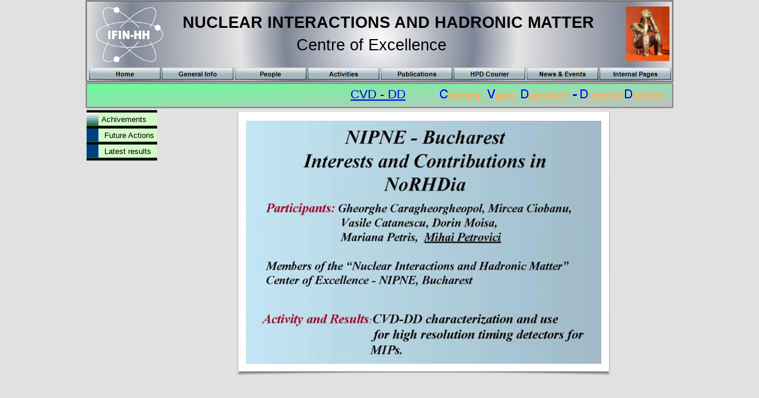

--- FILE ---
content_type: text/html; charset=UTF-8
request_url: https://niham.nipne.ro/cvd-dd.html
body_size: 8944
content:
<!DOCTYPE HTML PUBLIC "-//W3C//DTD HTML 4.01 Transitional//EN" "http://www.w3.org/TR/html4/loose.dtd">
<html>
<head>
<meta http-equiv="X-UA-Compatible" content="IE=EmulateIE8">
<meta http-equiv="Content-Type" content="text/html; charset=ISO-8859-1">
<title>CVD-DD</title>
<meta name="generator" content="WYSIWYG Web Builder - http://www.wysiwygwebbuilder.com">
<style type="text/css">
div#container
{
   width: 992px;
   position: relative;
   margin-top: 0px;
   margin-left: auto;
   margin-right: auto;
   text-align: left;
}
</style>
<style type="text/css">
body
{
   text-align: center;
   margin: 0;
   background-color: #E1E1E1;
   color: #000000;
   scrollbar-face-color: #ECE9D8;
   scrollbar-arrow-color: #000000;
   scrollbar-3dlight-color: #ECE9D8;
   scrollbar-darkshadow-color: #716F64;
   scrollbar-highlight-color: #FFFFFF;
   scrollbar-shadow-color: #ACA899;
   scrollbar-track-color: #D4D0C8;
}
</style>
<script type="text/javascript" src="./jscookmenu.js"></script>
<script type="text/javascript" src="./jquery-1.4.2.min.js"></script>
<style type="text/css">
#NavigationBar2 ul.navbar
{
   list-style: none;
   margin: 0;
   padding: 0;
}
#NavigationBar2 ul.navbar li
{
   height: 21px;
   width: 121px;
   float: left;
   margin: 0px 2px 0px 0px;
}
#NavigationBar2 ul.navbar li a
{
   display: block;
   position: relative;
}
#NavigationBar2 ul.navbar li a img
{
   position: absolute;
   z-index: 1;
   border-width: 0px;
}
#NavigationBar2 ul.navbar li span
{
   display: block;
   height: 21px;
   width: 121px;
   position: absolute;
   z-index: 2;
}
</style>
<link rel="stylesheet" href="./ThemeFreshGreen/theme.css" type="text/css">
<script type="text/javascript" src="./ThemeFreshGreen/theme.js"></script>
<script type="text/javascript">
$(document).ready(function()
{
   $("#NavigationBar2 .navbar a").hover(function()
   {
      $(this).children("span").hide();
   }, function()
   {
      $(this).children("span").show();
   })
});
</script>
</head>
<body>
<div id="container">
<div id="wb_Image1" style="margin:0;padding:0;position:absolute;left:254px;top:187px;width:633px;height:447px;text-align:left;z-index:16;">
<img src="images/img0428.png" id="Image1" alt="" border="0" style="width:633px;height:447px;"></div>

<div id="wb_MasterPage1" style="margin:0;padding:0;position:absolute;left:0px;top:0px;width:992px;height:598px;text-align:left;z-index:18;">

<div id="wb_MasterPage1" style="margin:0;padding:0;position:absolute;left:0px;top:0px;width:992px;height:591px;text-align:left;z-index:11;">
<div id="wb_Shape3" style="margin:0;padding:0;position:absolute;left:0px;top:0px;width:992px;height:139px;text-align:center;z-index:0;">
<img src="images/img0205.png" id="Shape3" alt="" title="" style="border-width:0;width:992px;height:139px"></div>

<div id="wb_Text3" style="margin:0;padding:0;position:absolute;left:151px;top:187px;width:379px;height:16px;text-align:left;z-index:2;">
&nbsp;</div>
<div id="wb_TextArt1" style="margin:0;padding:0;position:absolute;left:119px;top:21px;width:211px;height:21px;text-align:center;z-index:3;">
<img src="images/img0002.png" id="TextArt1" alt="NIHAM" title="NIHAM" style="border-width:0;width:211px;height:21px"></div>
<div id="NavigationBar2" style="position:absolute;left:6px;top:114px;width:988px;height:21px;z-index:4">
<ul class="navbar">
<li><a href="./index.html"><img alt="" src="images/img0005_over.gif"><span><img alt="" src="images/img0005.gif"></span></a></li>
<li><a href="./general_info.html"><img alt="" src="images/img0006_over.gif"><span><img alt="" src="images/img0006.gif"></span></a></li>
<li><a href="./people.html"><img alt="" src="images/img0007_over.gif"><span><img alt="" src="images/img0007.gif"></span></a></li>
<li><a href="./activities.html"><img alt="" src="images/img0008_over.gif"><span><img alt="" src="images/img0008.gif"></span></a></li>
<li><a href="./publications.html"><img alt="" src="images/img0010_over.gif"><span><img alt="" src="images/img0010.gif"></span></a></li>
<li><a href="./HPD_Courier.html"><img alt="" src="images/img0549_over.gif"><span><img alt="" src="images/img0549.gif"></span></a></li>
<li><a href="./news_events.html"><img alt="" src="images/img0011_over.gif"><span><img alt="" src="images/img0011.gif"></span></a></li>
<li><a href="./internal_pages.html"><img alt="" src="images/img0013_over.gif"><span><img alt="" src="images/img0013.gif"></span></a></li>
</ul>
</div>
<div id="wb_Image1" style="margin:0;padding:0;position:absolute;left:912px;top:11px;width:73px;height:92px;text-align:left;z-index:5;">
<a href="http://en.wikipedia.org/wiki/Hamangia_culture" target="_blank"><img src="images/Ganditorul_1.JPG" id="Image1" alt="" border="0" style="width:73px;height:92px;"></a></div>
<div id="wb_TextArt3" style="margin:0;padding:0;position:absolute;left:161px;top:10px;width:211px;height:21px;text-align:center;z-index:6;">
<img src="images/img0488.png" id="TextArt3" alt="NIHAM" title="NIHAM" style="border-width:0;width:211px;height:21px"></div>
<div id="wb_Text2" style="margin:0;padding:0;position:absolute;left:303px;top:61px;width:358px;height:32px;text-align:center;z-index:7;">
<font style="font-size:27px" color="#000000" face="Arial">Centre of Excellence</font></div>
<div id="wb_Text1" style="margin:0;padding:0;position:absolute;left:140px;top:23px;width:741px;height:32px;text-align:center;z-index:8;">
<font style="font-size:27px" color="#000000" face="Arial"><b>NUCLEAR INTERACTIONS AND HADRONIC MATTER</b></font></div>
<div id="wb_Image2" style="margin:0;padding:0;position:absolute;left:18px;top:12px;width:113px;height:93px;text-align:left;z-index:9;">
<img src="images/ifin_logo_white_transparent.png" id="Image2" alt="" border="0" style="width:113px;height:93px;"></div>
</div>
<div id="wb_Shape1" style="margin:0;padding:0;position:absolute;left:0px;top:139px;width:992px;height:44px;text-align:center;z-index:12;">
<img src="images/img0301.png" id="Shape1" alt="" title="" style="border-width:0;width:992px;height:44px"></div>
<div id="wb_Text1" style="margin:0;padding:0;position:absolute;left:443px;top:147px;width:101px;height:24px;text-align:center;z-index:13;">
<font style="font-size:21px" color="#000000" face="Arial"><a href="./cvd-dd.html">CVD - DD</a></font></div>
<img src="images/img00043.gif" id="Text2" alt="" border="0" style="position:absolute;left:593px;top:147px;width:394px;height:26px;z-index:14">
<div id="wb_MenuBar2" style="margin:0;padding:0;position:absolute;left:2px;top:186px;width:142px;height:160px;text-align:left;z-index:2015;">
<div id="MenuIDMenuBar2">
<ul style="display:none">
<li></li>
<li></li>
<li><span></span><a href="./cvd_achiv.html" target="_self">Achivements</a>

<ul>
<li><span></span><a href="./cvd_achiv.html" target="_self">Achivements</a>
</li>
<li><span></span><a href="./cv_tof_method.html" target="_self">TOF&nbsp;Method</a>
</li>
<li><span></span><span>TOF&nbsp;Resolution</span>
<ul>
<li><span></span><a href="./cvd_tof_resolution.html" target="_self">TOF&nbsp;Resolution</a>
</li>
<li><span></span><a href="./cvd_tof_start.html" target="_self">START&nbsp;Counter</a>
</li>
</ul>
</li>
<li><span></span><a href="./cvd_short_hist.html" target="_self">Short&nbsp;History</a>
</li>
<li><span></span><a href="./cvd_preliminary_results.html" target="_self">Preliminary&nbsp;Results</a>

<ul>
<li><span></span><a href="./cvd_preliminary_results.html" target="_self">Preliminary&nbsp;Results</a>
</li>
<li><span></span><a href="./exp_setup.html" target="_self">Exp&nbsp;Setup</a>
</li>
<li><span></span><a href="./results.html" target="_self">Results</a>
</li>
</ul>
</li>
<li><span></span><a href="./cvd_charge_coll.html" target="_self">Charge&nbsp;callibration&nbsp;measurements</a>
</li>
<li><span></span><a href="./results2cvd.html" target="_self">Results&nbsp;2&nbsp;CVD</a>

<ul>
<li><span></span><a href="./results2cvd.html" target="_self">Results&nbsp;2&nbsp;CVDs</a>
</li>
<li><span></span><a href="./results2.html" target="_self">Results</a>
</li>
<li><span></span><a href="./walk_correct.html" target="_self">Walk&nbsp;Correction</a>
</li>
<li><span></span><a href="./detec_eff.html" target="_self">Detector&nbsp;Eff.</a>
</li>
</ul>
</li>
<li><span></span><a href="./cvd_summary.html" target="_self">Summary</a>
</li>
<li><span></span><a href="./cvd_people.html" target="_self">People</a>
</li>
</ul>
</li>
<li></li>
<li></li>
<li><span></span><a href="./nucleu.html" target="_self">Future&nbsp;Actions</a>
</li>
<li></li>
<li></li>
<li><span></span><a href="./cdv_rep.pdf" target="_self">Latest&nbsp;results</a>
</li>
<li></li>
<li></li>
</ul>
</div>
<script type="text/javascript">
<!--
cmDrawFromText('MenuIDMenuBar2', 'vbl', cmThemeFreshGreen, 'ThemeFreshGreen');
-->
</script>
</div>
</div>
</div>
</body>
</html>

--- FILE ---
content_type: text/css
request_url: https://niham.nipne.ro/ThemeFreshGreen/theme.css
body_size: 16274
content:
.ThemeFreshGreenSubMenu {
	background: transparent;
	border: 0px solid #400000;
}
.ThemeFreshGreenSubMenuTable {
	width: 130px;
	padding: 0px;
	cursor: default;
	background-color: #8080FF;
	border: 0px;
}
.ThemeFreshGreenSubMenuTable tr {
	padding: 0px;
	margin: 0px;
}
.ThemeFreshGreenMenuItemHover .ThemeFreshGreenMenuItemLeft, .ThemeFreshGreenMenuItemActive .ThemeFreshGreenMenuItemLeft {
	background-color: #0000A0;
	width: 15px;
	cursor: pointer;
	border-bottom: 1px solid #FFFFFF;
	border-left: 0px;
	border-top: 0px;
	border-right: 0px;
	text-align: center;
	padding-top: 1px;
	padding-right: 0px;
	padding-bottom: 0px;
	padding-left: 0px;
	text-indent: 0px;
	font-size: 1pt;
}
.ThemeFreshGreenMenuItemHover .ThemeFreshGreenMenuItemText, .ThemeFreshGreenMenuItemActive .ThemeFreshGreenMenuItemText, .ThemeFreshGreenMenuItemHover .ThemeFreshGreenMenuItemText a, .ThemeFreshGreenMenuItemActive .ThemeFreshGreenMenuItemText a {
	background-color: #0000A0;
	text-indent: 5px;
	text-decoration: underline;
	color: #FFFF80;
	font-size: 10pt;
	font-family: verdana, arial, serif;
	font-style: normal;
	font-weight: bolder;
	white-space: nowrap;
	margin: 0px;
	cursor: pointer;
	border-bottom: 1px solid #FFFFFF;
	border-top: 0px;
	border-right: 0px;
	border-left: 0px;
	padding-top: 1px;
	padding-right: 0px;
	padding-bottom: 0px;
	padding-left: 0px;
	vertical-align: middle;
}
.ThemeFreshGreenMenuItemHover .ThemeFreshGreenMenuItemRight, .ThemeFreshGreenMenuItemActive .ThemeFreshGreenMenuItemRight {
	background-color: #0000A0;
	width: 15px;
	cursor: pointer;
	border-bottom: 1px solid #FFFFFF;
	border-right: 0px;
	border-top: 0px;
	border-left: 0px;
	padding-top: 1px;
	padding-left: 0px;
	padding-bottom: 0px;
	padding-right: 0px;
	text-indent: 0px;
	font-size: 1pt;
}
.ThemeFreshGreenMenuItemHover .ThemeFreshGreenMenuFolderLeft, .ThemeFreshGreenMenuItemActive .ThemeFreshGreenMenuFolderLeft {
	background-color: #0000A0;
	width: 15px;
	cursor: pointer;
	border-bottom: 1px solid #FFFFFF;
	border-left: 0px;
	border-top: 0px;
	border-right: 0px;
	text-align: center;
	padding-top: 1px;
	padding-right: 0px;
	padding-bottom: 0px;
	padding-left: 0px;
	text-indent: 0px;
	font-size: 1pt;
}
.ThemeFreshGreenMenuItemHover .ThemeFreshGreenMenuFolderText, .ThemeFreshGreenMenuItemActive .ThemeFreshGreenMenuFolderText, .ThemeFreshGreenMenuItemHover .ThemeFreshGreenMenuFolderText a, .ThemeFreshGreenMenuItemActive .ThemeFreshGreenMenuFolderText a {
	background-color: #0000A0;
	text-indent: 5px;
	text-decoration: none;
	color: #FFFFFF;
	font-size: 10pt;
	font-family: verdana, arial, serif;
	font-style: normal;
	font-weight: bold;
	white-space: nowrap;
	margin: 0px;
	cursor: pointer;
	border-bottom: 1px solid #FFFFFF;
	border-top: 0px;
	border-right: 0px;
	border-left: 0px;
	padding-top: 1px;
	padding-right: 0px;
	padding-bottom: 0px;
	padding-left: 0px;
	vertical-align: middle;
}
.ThemeFreshGreenMenuItemHover .ThemeFreshGreenMenuFolderRight, .ThemeFreshGreenMenuItemActive .ThemeFreshGreenMenuFolderRight {
	background-image: url(ThemeFreshGreen10.png);
	background-repeat: no-repeat;
	background-color: #0000A0;
	background-position: 0px 0px;
	width: 15px;
	cursor: pointer;
	border-bottom: 1px solid #FFFFFF;
	border-right: 0px;
	border-top: 0px;
	border-left: 0px;
	padding-top: 1px;
	padding-left: 0px;
	padding-bottom: 0px;
	padding-right: 0px;
	text-indent: 0px;
	font-size: 1pt;
}
.ThemeFreshGreenMenuItem .ThemeFreshGreenMenuItemLeft {
	background-image: url(ThemeFreshGreen11.png);
	background-repeat: repeat-y;
	background-color: #008040;
	width: 15px;
	cursor: pointer;
	border-bottom: 1px solid #FFFFFF;
	border-left: 0px;
	border-top: 0px;
	border-right: 0px;
	text-align: center;
	padding-top: 1px;
	padding-right: 0px;
	padding-bottom: 0px;
	padding-left: 0px;
	text-indent: 0px;
	font-size: 1pt;
}
.ThemeFreshGreenMenuItem .ThemeFreshGreenMenuItemText, .ThemeFreshGreenMenuItem .ThemeFreshGreenMenuItemText a {
	background-color: #408080;
	text-indent: 5px;
	text-decoration: none;
	color: #FFFFFF;
	font-size: 10pt;
	font-family: verdana, arial, serif;
	font-style: normal;
	font-weight: normal;
	white-space: nowrap;
	margin: 0px;
	cursor: pointer;
	border-bottom: 1px solid #FFFFFF;
	border-top: 0px;
	border-right: 0px;
	border-left: 0px;
	padding-top: 1px;
	padding-right: 0px;
	padding-bottom: 0px;
	padding-left: 0px;
	vertical-align: middle;
}
.ThemeFreshGreenMenuItem .ThemeFreshGreenMenuItemRight {
	background-image: url(ThemeFreshGreen12.png);
	background-repeat: repeat-y;
	background-color: #D3FBC8;
	width: 15px;
	cursor: pointer;
	border-bottom: 1px solid #FFFFFF;
	border-right: 0px;
	border-top: 0px;
	border-left: 0px;
	padding-top: 1px;
	padding-left: 0px;
	padding-bottom: 0px;
	padding-right: 0px;
	text-indent: 0px;
	font-size: 1pt;
}
.ThemeFreshGreenMenuItem .ThemeFreshGreenMenuFolderLeft {
	background-image: url(ThemeFreshGreen8.png);
	background-repeat: repeat-y;
	background-color: #008040;
	width: 15px;
	cursor: pointer;
	border-bottom: 1px solid #FFFFFF;
	border-left: 0px;
	border-top: 0px;
	border-right: 0px;
	text-align: center;
	padding-top: 1px;
	padding-right: 0px;
	padding-bottom: 0px;
	padding-left: 0px;
	text-indent: 0px;
	font-size: 1pt;
}
.ThemeFreshGreenMenuItem .ThemeFreshGreenMenuFolderText, .ThemeFreshGreenMenuItem .ThemeFreshGreenMenuFolderText a {
	background-color: #008040;
	text-indent: 5px;
	text-decoration: none;
	color: #FFFFFF;
	font-size: 10pt;
	font-family: verdana, arial, serif;
	font-style: normal;
	font-weight: bold;
	white-space: nowrap;
	margin: 0px;
	cursor: pointer;
	border-bottom: 1px solid #FFFFFF;
	border-top: 0px;
	border-right: 0px;
	border-left: 0px;
	padding-top: 1px;
	padding-right: 0px;
	padding-bottom: 0px;
	padding-left: 0px;
	vertical-align: middle;
}
.ThemeFreshGreenMenuItem .ThemeFreshGreenMenuFolderRight {
	background-image: url(ThemeFreshGreen9.png);
	background-repeat: no-repeat;
	background-color: #0000A0;
	background-position: 0px 0px;
	width: 15px;
	cursor: pointer;
	border-bottom: 1px solid #FFFFFF;
	border-right: 0px;
	border-top: 0px;
	border-left: 0px;
	padding-top: 1px;
	padding-left: 0px;
	padding-bottom: 0px;
	padding-right: 0px;
	text-indent: 0px;
	font-size: 1pt;
}
.ThemeFreshGreenMenu {
	width: 75px;
	padding: 0;
	background-color: transparent;
}
.ThemeFreshGreenMenuOuter {
	background-color: transparent;
	border: 0px solid #000000;
}
.ThemeFreshGreenMenu tr {
	padding: 0px;
	margin: 0px;
	width: 75px;
}
.ThemeFreshGreenMainItemHover .ThemeFreshGreenMainItemLeft, .ThemeFreshGreenMainItemActive .ThemeFreshGreenMainItemLeft {
	background-image: url(ThemeFreshGreen5.png);
	background-repeat: repeat-x;
	background-color: #004080;
	width: 19px;
	cursor: pointer;
	border-bottom: 1px solid #000000;
	border-left: 1px solid #000000;
	border-top: 1px solid #000000;
	border-right: 0px;
	text-align: center;
	padding-top: 0px;
	padding-right: 0px;
	padding-bottom: 0px;
	padding-left: 0px;
	text-indent: 0px;
	font-size: 1pt;
}
.ThemeFreshGreenMainItemHover .ThemeFreshGreenMainItemText, .ThemeFreshGreenMainItemActive .ThemeFreshGreenMainItemText, .ThemeFreshGreenMainItemHover .ThemeFreshGreenMainItemText a, .ThemeFreshGreenMainItemActive .ThemeFreshGreenMainItemText a {
	background-image: url(ThemeFreshGreen7.png);
	background-repeat: repeat-x;
	background-color: #008000;
	text-indent: 10px;
	text-decoration: none;
	color: #000000;
	font-size: 10pt;
	font-family: verdana, arial, serif;
	font-style: normal;
	font-weight: normal;
	white-space: nowrap;
	margin: 0px;
	cursor: pointer;
	border-bottom: 1px solid #000000;
	border-top: 1px solid #000000;
	border-right: 0px;
	border-left: 0px;
	padding-top: 0px;
	padding-right: 0px;
	padding-bottom: 0px;
	padding-left: 0px;
	vertical-align: middle;
}
.ThemeFreshGreenMainItemHover .ThemeFreshGreenMainItemRight, .ThemeFreshGreenMainItemActive .ThemeFreshGreenMainItemRight {
	background-image: url(ThemeFreshGreen6.png);
	background-repeat: repeat-x;
	background-color: #008000;
	width: 4px;
	cursor: pointer;
	border-bottom: 1px solid #000000;
	border-right: 1px solid #000000;
	border-top: 1px solid #000000;
	border-left: 0px;
	padding-top: 0px;
	padding-left: 0px;
	padding-bottom: 0px;
	padding-right: 0px;
	text-indent: 0px;
	font-size: 1pt;
}
.ThemeFreshGreenMainItemHover .ThemeFreshGreenMainFolderLeft, .ThemeFreshGreenMainItemActive .ThemeFreshGreenMainFolderLeft {
	background-image: url(ThemeFreshGreen2.png);
	background-repeat: repeat-x;
	background-color: #004080;
	width: 19px;
	cursor: pointer;
	border-bottom: 1px solid #000000;
	border-left: 1px solid #000000;
	border-top: 1px solid #000000;
	border-right: 0px;
	text-align: center;
	padding-top: 0px;
	padding-right: 0px;
	padding-bottom: 0px;
	padding-left: 0px;
	text-indent: 0px;
	font-size: 1pt;
}
.ThemeFreshGreenMainItemHover .ThemeFreshGreenMainFolderText, .ThemeFreshGreenMainItemActive .ThemeFreshGreenMainFolderText, .ThemeFreshGreenMainItemHover .ThemeFreshGreenMainFolderText a, .ThemeFreshGreenMainItemActive .ThemeFreshGreenMainFolderText a {
	background-image: url(ThemeFreshGreen4.png);
	background-repeat: repeat-x;
	background-color: #408080;
	text-indent: 5px;
	text-decoration: none;
	color: #000000;
	font-size: 10pt;
	font-family: verdana, arial, serif;
	font-style: normal;
	font-weight: normal;
	white-space: nowrap;
	margin: 0px;
	cursor: pointer;
	border-bottom: 1px solid #000000;
	border-top: 1px solid #000000;
	border-right: 0px;
	border-left: 0px;
	padding-top: 0px;
	padding-right: 0px;
	padding-bottom: 0px;
	padding-left: 0px;
	vertical-align: middle;
}
.ThemeFreshGreenMainItemHover .ThemeFreshGreenMainFolderRight, .ThemeFreshGreenMainItemActive .ThemeFreshGreenMainFolderRight {
	background-image: url(ThemeFreshGreen3.png);
	background-repeat: repeat-x;
	background-color: #008000;
	width: 4px;
	cursor: pointer;
	border-bottom: 1px solid #000000;
	border-right: 1px solid #000000;
	border-top: 1px solid #000000;
	border-left: 0px;
	padding-top: 0px;
	padding-left: 0px;
	padding-bottom: 0px;
	padding-right: 0px;
	text-indent: 0px;
	font-size: 1pt;
}
.ThemeFreshGreenMainItem .ThemeFreshGreenMainItemLeft {
	background-color: #004080;
	width: 19px;
	cursor: pointer;
	border-bottom: 1px solid #008040;
	border-left: 0px;
	border-top: 0px;
	border-right: 0px;
	text-align: center;
	padding-top: 1px;
	padding-right: 0px;
	padding-bottom: 0px;
	padding-left: 1px;
	text-indent: 0px;
	font-size: 1pt;
}
.ThemeFreshGreenMainItem .ThemeFreshGreenMainItemText, .ThemeFreshGreenMainItem .ThemeFreshGreenMainItemText a {
	background-color: #D3FBC8;
	text-indent: 10px;
	text-decoration: none;
	color: #000000;
	font-size: 10pt;
	font-family: verdana, arial, serif;
	font-style: normal;
	font-weight: normal;
	white-space: nowrap;
	margin: 0px;
	cursor: pointer;
	border-bottom: 1px solid #008040;
	border-top: 0px;
	border-right: 0px;
	border-left: 0px;
	padding-top: 1px;
	padding-right: 0px;
	padding-bottom: 0px;
	padding-left: 0px;
	vertical-align: middle;
}
.ThemeFreshGreenMainItem .ThemeFreshGreenMainItemRight {
	background-color: #D3FBC8;
	width: 4px;
	cursor: pointer;
	border-bottom: 1px solid #008040;
	border-right: 0px;
	border-top: 0px;
	border-left: 0px;
	padding-top: 1px;
	padding-left: 0px;
	padding-bottom: 0px;
	padding-right: 1px;
	text-indent: 0px;
	font-size: 1pt;
}
.ThemeFreshGreenMainItem .ThemeFreshGreenMainFolderLeft {
	background-image: url(ThemeFreshGreen1.png);
	background-repeat: repeat-x;
	background-color: #008000;
	width: 19px;
	cursor: pointer;
	border-bottom: 1px solid #008000;
	border-left: 0px;
	border-top: 0px;
	border-right: 0px;
	text-align: center;
	padding-top: 1px;
	padding-right: 0px;
	padding-bottom: 0px;
	padding-left: 1px;
	text-indent: 0px;
	font-size: 1pt;
}
.ThemeFreshGreenMainItem .ThemeFreshGreenMainFolderText, .ThemeFreshGreenMainItem .ThemeFreshGreenMainFolderText a {
	background-color: #D3FBC8;
	text-indent: 5px;
	text-decoration: none;
	color: #000000;
	font-size: 10pt;
	font-family: verdana, arial, serif;
	font-style: normal;
	font-weight: normal;
	white-space: nowrap;
	margin: 0px;
	cursor: pointer;
	border-bottom: 1px solid #008000;
	border-top: 0px;
	border-right: 0px;
	border-left: 0px;
	padding-top: 1px;
	padding-right: 0px;
	padding-bottom: 0px;
	padding-left: 0px;
	vertical-align: middle;
}
.ThemeFreshGreenMainItem .ThemeFreshGreenMainFolderRight {
	background-color: #D3FBC8;
	width: 4px;
	cursor: pointer;
	border-bottom: 1px solid #008000;
	border-right: 0px;
	border-top: 0px;
	border-left: 0px;
	padding-top: 1px;
	padding-left: 0px;
	padding-bottom: 0px;
	padding-right: 1px;
	text-indent: 0px;
	font-size: 1pt;
}
.ThemeFreshGreenSubMenu TD, .ThemeFreshGreenMenu TD, .ThemeFreshGreenMenu TR {
	vertical-align: middle;
}
.ThemeFreshGreenMenuSplitLeft DIV, .ThemeFreshGreenMenuSplitRight DIV, .ThemeFreshGreenMenuSplitText DIV {
	height: 4px;
	padding: 0px;
	background-color: transparent;
	overflow: hidden;
}
.ThemeFreshGreenMenuItem .ThemeFreshGreenMenuSplitLeft {
	background-image: url(ThemeFreshGreen13.png);
	background-repeat: repeat-x;
	background-color: #FFFFFF;
	height: 4px;
	padding-top: 0px;
	padding-bottom: 0px;
	padding-right: 0px;
	padding-left: 0px;
}
.ThemeFreshGreenMenuItem .ThemeFreshGreenMenuSplitText {
	background-image: url(ThemeFreshGreen13.png);
	background-repeat: repeat-x;
	background-color: #FFFFFF;
	height: 4px;
	padding-top: 0px;
	padding-bottom: 0px;
	padding-left: 0px;
	padding-right: 0px;
}
.ThemeFreshGreenMenuItem .ThemeFreshGreenMenuSplitRight {
	background-image: url(ThemeFreshGreen13.png);
	background-repeat: repeat-x;
	background-color: #FFFFFF;
	height: 4px;
	padding-top: 0px;
	padding-bottom: 0px;
	padding-right: 0px;
	padding-left: 0px;
}
.ThemeFreshGreenMainSplitLeft DIV, .ThemeFreshGreenMainSplitRight DIV, .ThemeFreshGreenMainSplitText DIV {
	height: 2px;
	padding: 0px;
	background-color: #000000;
	overflow: hidden;
}
.ThemeFreshGreenMainItem .ThemeFreshGreenMainSplitLeft {
	background-color: #D3FBC8;
	height: 2px;
	padding-top: 0px;
	padding-bottom: 0px;
	padding-right: 0px;
	padding-left: 0px;
}
.ThemeFreshGreenMainItem .ThemeFreshGreenMainSplitText {
	background-color: #D3FBC8;
	height: 2px;
	padding-top: 0px;
	padding-bottom: 0px;
	padding-left: 0px;
	padding-right: 0px;
}
.ThemeFreshGreenMainItem .ThemeFreshGreenMainSplitRight {
	background-color: #D3FBC8;
	height: 2px;
	padding-top: 0px;
	padding-bottom: 0px;
	padding-right: 0px;
	padding-left: 0px;
}
.ThemeFreshGreenMainItem {
	vertical-align: middle;
}
.ThemeFreshGreenHorizontalSplit {
	border-right: 0px solid #8080FF;
	border-left: 0px solid #8080FF;
	width: 2px;
	background-color: transparent;
	padding: 0px;
	vertical-align: middle;
	text-align: center;
	text-decoration: none;
	color: #000000;
	font-size: 12pt;
	font-family: serif;
	font-style: normal;
	font-weight: bolder;
}
.ThemeFreshGreenMenuItem img.seq1, .ThemeFreshGreenMainItem img.seq1, .ThemeFreshGreenMenuItemHover seq2, .ThemeFreshGreenMenuItemActive seq2, .ThemeFreshGreenMainItemHover seq2, .ThemeFreshGreenMainItemActive seq2 {
	display: inline;
}
.ThemeFreshGreenMenuItem .seq2, .ThemeFreshGreenMenuItemHover .seq1, .ThemeFreshGreenMenuItemActive .seq1, .ThemeFreshGreenMainItem .seq2, .ThemeFreshGreenMainItemHover .seq1, .ThemeFreshGreenMainItemActive .seq1 {
	display: none;
}
.ThemeFreshGreenMainItem, .ThemeFreshGreenMainItemHover, .ThemeFreshGreenMainItemActive, .ThemeFreshGreenMenuItem, .ThemeFreshGreenMenuItemHover, .ThemeFreshGreenMenuItemActive {
	white-space: nowrap;
}
.themeSpacerDiv {
	background: transparent;
	margin: 0px;
	padding: 0px;
	border: 0px;
	font-size: 1pt;
}
.ThemeFreshGreenSubMenu {
	position: absolute;
	visibility: hidden;
	overflow: visible;
	z-index: 100;
}


--- FILE ---
content_type: application/javascript
request_url: https://niham.nipne.ro/ThemeFreshGreen/theme.js
body_size: 1992
content:
var cmThemeFreshGreenBase = '.';

try
{
	if (myThemeFreshGreenBase)
	{
		cmThemeFreshGreenBase = myThemeFreshGreenBase;
	}
}
catch (e)
{
}

var cmThemeFreshGreen =
{
  	    mainFolderLeft: '<div style="width: 19px; height: 21px" class="themeSpacerDiv" />',
        mainFolderRight: '<div style="width: 4px; height: 21px" class="themeSpacerDiv" />',
        mainItemLeft: '<div style="width: 19px; height: 21px" class="themeSpacerDiv" />',
        mainItemRight: '<div style="width: 4px; height: 21px" class="themeSpacerDiv" />',
        folderLeft: '<div style="width: 15px; height: 19px" class="themeSpacerDiv" />',
        folderRight: '<div style="width: 15px; height: 19px" class="themeSpacerDiv" />',
        itemLeft: '<div style="width: 15px; height: 19px" class="themeSpacerDiv" />',
        itemRight: '<div style="width: 15px; height: 19px" class="themeSpacerDiv" />',
        mainSpacing: 0,
        subSpacing: 0,
        delay: 100
};

var cmThemeFreshGreenHSplit = [_cmNoClick, '<td  class="ThemeFreshGreenMenuSplitLeft"><div></div></td>' +
					                          '<td  class="ThemeFreshGreenMenuSplitText"><div></div></td>' +
					                          '<td  class="ThemeFreshGreenMenuSplitRight"><div></div></td>'
		                         ];

var cmThemeFreshGreenMainVSplit = [_cmNoClick, '<div>' +
                            '<table height="23" width="2" ' +
                            ' cellspacing="0"><tr><td class="ThemeFreshGreenHorizontalSplit">' +
                           '<div class="themeSpacerDiv" style=" width: 1px; height: 1px" /></td></tr></table></div>'];

var cmThemeFreshGreenMainHSplit = [_cmNoClick, '<td  class="ThemeFreshGreenMainSplitLeft"><div></div></td>' +
					                          '<td  class="ThemeFreshGreenMainSplitText"><div></div></td>' +
					                          '<td  class="ThemeFreshGreenMainSplitRight"><div></div></td>'
		                           ];    
 
     